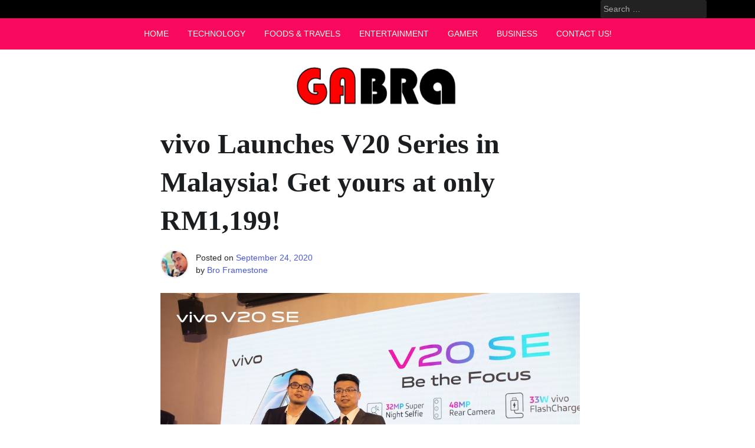

--- FILE ---
content_type: text/html; charset=UTF-8
request_url: https://www.gabra.my/vivo-launches-v20-series-in-malaysia/
body_size: 13802
content:
<!doctype html><html lang="en-US" prefix="og: https://ogp.me/ns#"><head><script data-no-optimize="1">var litespeed_docref=sessionStorage.getItem("litespeed_docref");litespeed_docref&&(Object.defineProperty(document,"referrer",{get:function(){return litespeed_docref}}),sessionStorage.removeItem("litespeed_docref"));</script> <meta charset="UTF-8"><meta name="viewport" content="width=device-width, initial-scale=1"><link rel="profile" href="https://gmpg.org/xfn/11"><style>img:is([sizes="auto" i], [sizes^="auto," i]) { contain-intrinsic-size: 3000px 1500px }</style><title>vivo Launches V20 Series in Malaysia! Get yours at only RM1,199! | Gabra MY</title><meta name="description" content="vivo Launches V20 Series in Malaysia, Feature Advanced Selfie Technology, Ultra Sleek Design, and Smooth Performance"/><meta name="robots" content="follow, index, max-snippet:-1, max-video-preview:-1, max-image-preview:large"/><link rel="canonical" href="https://www.gabra.my/vivo-launches-v20-series-in-malaysia/" /><meta property="og:locale" content="en_US" /><meta property="og:type" content="article" /><meta property="og:title" content="vivo Launches V20 Series in Malaysia! Get yours at only RM1,199! | Gabra MY" /><meta property="og:description" content="vivo Launches V20 Series in Malaysia, Feature Advanced Selfie Technology, Ultra Sleek Design, and Smooth Performance" /><meta property="og:url" content="https://www.gabra.my/vivo-launches-v20-series-in-malaysia/" /><meta property="article:tag" content="V20 Series" /><meta property="article:tag" content="vivo Malaysia" /><meta property="article:tag" content="vivo V20" /><meta property="article:tag" content="vivo V20 SE" /><meta property="article:tag" content="vivo V20 Series" /><meta property="article:section" content="Technology" /><meta property="og:updated_time" content="2020-09-30T20:24:57+08:00" /><meta property="og:image" content="https://www.gabra.my/wp-content/uploads/2020/09/vivo-V20-SE.jpg" /><meta property="og:image:secure_url" content="https://www.gabra.my/wp-content/uploads/2020/09/vivo-V20-SE.jpg" /><meta property="og:image:width" content="1024" /><meta property="og:image:height" content="683" /><meta property="og:image:alt" content="vivo V20 SE" /><meta property="og:image:type" content="image/jpeg" /><meta property="article:published_time" content="2020-09-24T19:42:38+08:00" /><meta property="article:modified_time" content="2020-09-30T20:24:57+08:00" /><meta name="twitter:card" content="summary_large_image" /><meta name="twitter:title" content="vivo Launches V20 Series in Malaysia! Get yours at only RM1,199! | Gabra MY" /><meta name="twitter:description" content="vivo Launches V20 Series in Malaysia, Feature Advanced Selfie Technology, Ultra Sleek Design, and Smooth Performance" /><meta name="twitter:image" content="https://www.gabra.my/wp-content/uploads/2020/09/vivo-V20-SE.jpg" /><meta name="twitter:label1" content="Written by" /><meta name="twitter:data1" content="Bro Framestone" /><meta name="twitter:label2" content="Time to read" /><meta name="twitter:data2" content="2 minutes" /> <script type="application/ld+json" class="rank-math-schema">{"@context":"https://schema.org","@graph":[{"@type":["LocalBusiness","Organization"],"@id":"https://www.gabra.my/#organization","url":"https://www.gabra.my","logo":{"@type":"ImageObject","@id":"https://www.gabra.my/#logo","url":"https://www.gabra.my/wp-content/uploads/2013/09/Logo-Gabra-e1458636914816.png","contentUrl":"https://www.gabra.my/wp-content/uploads/2013/09/Logo-Gabra-e1458636914816.png","inLanguage":"en-US","width":"300","height":"83"},"openingHours":["Monday 09:00-17:00"],"image":{"@id":"https://www.gabra.my/#logo"}},{"@type":"WebSite","@id":"https://www.gabra.my/#website","url":"https://www.gabra.my","publisher":{"@id":"https://www.gabra.my/#organization"},"inLanguage":"en-US"},{"@type":"ImageObject","@id":"https://www.gabra.my/wp-content/uploads/2020/09/vivo-V20-SE.jpg","url":"https://www.gabra.my/wp-content/uploads/2020/09/vivo-V20-SE.jpg","width":"1024","height":"683","caption":"vivo V20 SE","inLanguage":"en-US"},{"@type":"WebPage","@id":"https://www.gabra.my/vivo-launches-v20-series-in-malaysia/#webpage","url":"https://www.gabra.my/vivo-launches-v20-series-in-malaysia/","name":"vivo Launches V20 Series in Malaysia! Get yours at only RM1,199! | Gabra MY","datePublished":"2020-09-24T19:42:38+08:00","dateModified":"2020-09-30T20:24:57+08:00","isPartOf":{"@id":"https://www.gabra.my/#website"},"primaryImageOfPage":{"@id":"https://www.gabra.my/wp-content/uploads/2020/09/vivo-V20-SE.jpg"},"inLanguage":"en-US"},{"@type":"BlogPosting","headline":"vivo Launches V20 Series in Malaysia! Get yours at only RM1,199! | Gabra MY","datePublished":"2020-09-24T19:42:38+08:00","dateModified":"2020-09-30T20:24:57+08:00","author":{"@type":"Person","name":"Bro Framestone"},"description":"vivo Launches V20 Series in Malaysia, Feature Advanced Selfie Technology, Ultra Sleek Design, and Smooth Performance","name":"vivo Launches V20 Series in Malaysia! Get yours at only RM1,199! | Gabra MY","articleSection":"Technology","@id":"https://www.gabra.my/vivo-launches-v20-series-in-malaysia/#schema-59719","isPartOf":{"@id":"https://www.gabra.my/vivo-launches-v20-series-in-malaysia/#webpage"},"publisher":{"@id":"https://www.gabra.my/#organization"},"image":{"@id":"https://www.gabra.my/wp-content/uploads/2020/09/vivo-V20-SE.jpg"},"inLanguage":"en-US","mainEntityOfPage":{"@id":"https://www.gabra.my/vivo-launches-v20-series-in-malaysia/#webpage"}}]}</script> <link rel='dns-prefetch' href='//fonts.googleapis.com' /><link rel="alternate" type="application/rss+xml" title=" &raquo; Feed" href="https://www.gabra.my/feed/" /><link rel="alternate" type="application/rss+xml" title=" &raquo; Comments Feed" href="https://www.gabra.my/comments/feed/" /><link rel="alternate" type="application/rss+xml" title=" &raquo; vivo Launches V20 Series in Malaysia! Get yours at only RM1,199! Comments Feed" href="https://www.gabra.my/vivo-launches-v20-series-in-malaysia/feed/" /><link data-optimized="2" rel="stylesheet" href="https://www.gabra.my/wp-content/litespeed/css/17218981b77e2eb7953eb14b65b56f59.css?ver=03c60" /><style id='classic-theme-styles-inline-css'>/*! This file is auto-generated */
.wp-block-button__link{color:#fff;background-color:#32373c;border-radius:9999px;box-shadow:none;text-decoration:none;padding:calc(.667em + 2px) calc(1.333em + 2px);font-size:1.125em}.wp-block-file__button{background:#32373c;color:#fff;text-decoration:none}</style><style id='global-styles-inline-css'>:root{--wp--preset--aspect-ratio--square: 1;--wp--preset--aspect-ratio--4-3: 4/3;--wp--preset--aspect-ratio--3-4: 3/4;--wp--preset--aspect-ratio--3-2: 3/2;--wp--preset--aspect-ratio--2-3: 2/3;--wp--preset--aspect-ratio--16-9: 16/9;--wp--preset--aspect-ratio--9-16: 9/16;--wp--preset--color--black: #000000;--wp--preset--color--cyan-bluish-gray: #abb8c3;--wp--preset--color--white: #ffffff;--wp--preset--color--pale-pink: #f78da7;--wp--preset--color--vivid-red: #cf2e2e;--wp--preset--color--luminous-vivid-orange: #ff6900;--wp--preset--color--luminous-vivid-amber: #fcb900;--wp--preset--color--light-green-cyan: #7bdcb5;--wp--preset--color--vivid-green-cyan: #00d084;--wp--preset--color--pale-cyan-blue: #8ed1fc;--wp--preset--color--vivid-cyan-blue: #0693e3;--wp--preset--color--vivid-purple: #9b51e0;--wp--preset--gradient--vivid-cyan-blue-to-vivid-purple: linear-gradient(135deg,rgba(6,147,227,1) 0%,rgb(155,81,224) 100%);--wp--preset--gradient--light-green-cyan-to-vivid-green-cyan: linear-gradient(135deg,rgb(122,220,180) 0%,rgb(0,208,130) 100%);--wp--preset--gradient--luminous-vivid-amber-to-luminous-vivid-orange: linear-gradient(135deg,rgba(252,185,0,1) 0%,rgba(255,105,0,1) 100%);--wp--preset--gradient--luminous-vivid-orange-to-vivid-red: linear-gradient(135deg,rgba(255,105,0,1) 0%,rgb(207,46,46) 100%);--wp--preset--gradient--very-light-gray-to-cyan-bluish-gray: linear-gradient(135deg,rgb(238,238,238) 0%,rgb(169,184,195) 100%);--wp--preset--gradient--cool-to-warm-spectrum: linear-gradient(135deg,rgb(74,234,220) 0%,rgb(151,120,209) 20%,rgb(207,42,186) 40%,rgb(238,44,130) 60%,rgb(251,105,98) 80%,rgb(254,248,76) 100%);--wp--preset--gradient--blush-light-purple: linear-gradient(135deg,rgb(255,206,236) 0%,rgb(152,150,240) 100%);--wp--preset--gradient--blush-bordeaux: linear-gradient(135deg,rgb(254,205,165) 0%,rgb(254,45,45) 50%,rgb(107,0,62) 100%);--wp--preset--gradient--luminous-dusk: linear-gradient(135deg,rgb(255,203,112) 0%,rgb(199,81,192) 50%,rgb(65,88,208) 100%);--wp--preset--gradient--pale-ocean: linear-gradient(135deg,rgb(255,245,203) 0%,rgb(182,227,212) 50%,rgb(51,167,181) 100%);--wp--preset--gradient--electric-grass: linear-gradient(135deg,rgb(202,248,128) 0%,rgb(113,206,126) 100%);--wp--preset--gradient--midnight: linear-gradient(135deg,rgb(2,3,129) 0%,rgb(40,116,252) 100%);--wp--preset--font-size--small: 13px;--wp--preset--font-size--medium: 20px;--wp--preset--font-size--large: 36px;--wp--preset--font-size--x-large: 42px;--wp--preset--spacing--20: 0.44rem;--wp--preset--spacing--30: 0.67rem;--wp--preset--spacing--40: 1rem;--wp--preset--spacing--50: 1.5rem;--wp--preset--spacing--60: 2.25rem;--wp--preset--spacing--70: 3.38rem;--wp--preset--spacing--80: 5.06rem;--wp--preset--shadow--natural: 6px 6px 9px rgba(0, 0, 0, 0.2);--wp--preset--shadow--deep: 12px 12px 50px rgba(0, 0, 0, 0.4);--wp--preset--shadow--sharp: 6px 6px 0px rgba(0, 0, 0, 0.2);--wp--preset--shadow--outlined: 6px 6px 0px -3px rgba(255, 255, 255, 1), 6px 6px rgba(0, 0, 0, 1);--wp--preset--shadow--crisp: 6px 6px 0px rgba(0, 0, 0, 1);}:where(.is-layout-flex){gap: 0.5em;}:where(.is-layout-grid){gap: 0.5em;}body .is-layout-flex{display: flex;}.is-layout-flex{flex-wrap: wrap;align-items: center;}.is-layout-flex > :is(*, div){margin: 0;}body .is-layout-grid{display: grid;}.is-layout-grid > :is(*, div){margin: 0;}:where(.wp-block-columns.is-layout-flex){gap: 2em;}:where(.wp-block-columns.is-layout-grid){gap: 2em;}:where(.wp-block-post-template.is-layout-flex){gap: 1.25em;}:where(.wp-block-post-template.is-layout-grid){gap: 1.25em;}.has-black-color{color: var(--wp--preset--color--black) !important;}.has-cyan-bluish-gray-color{color: var(--wp--preset--color--cyan-bluish-gray) !important;}.has-white-color{color: var(--wp--preset--color--white) !important;}.has-pale-pink-color{color: var(--wp--preset--color--pale-pink) !important;}.has-vivid-red-color{color: var(--wp--preset--color--vivid-red) !important;}.has-luminous-vivid-orange-color{color: var(--wp--preset--color--luminous-vivid-orange) !important;}.has-luminous-vivid-amber-color{color: var(--wp--preset--color--luminous-vivid-amber) !important;}.has-light-green-cyan-color{color: var(--wp--preset--color--light-green-cyan) !important;}.has-vivid-green-cyan-color{color: var(--wp--preset--color--vivid-green-cyan) !important;}.has-pale-cyan-blue-color{color: var(--wp--preset--color--pale-cyan-blue) !important;}.has-vivid-cyan-blue-color{color: var(--wp--preset--color--vivid-cyan-blue) !important;}.has-vivid-purple-color{color: var(--wp--preset--color--vivid-purple) !important;}.has-black-background-color{background-color: var(--wp--preset--color--black) !important;}.has-cyan-bluish-gray-background-color{background-color: var(--wp--preset--color--cyan-bluish-gray) !important;}.has-white-background-color{background-color: var(--wp--preset--color--white) !important;}.has-pale-pink-background-color{background-color: var(--wp--preset--color--pale-pink) !important;}.has-vivid-red-background-color{background-color: var(--wp--preset--color--vivid-red) !important;}.has-luminous-vivid-orange-background-color{background-color: var(--wp--preset--color--luminous-vivid-orange) !important;}.has-luminous-vivid-amber-background-color{background-color: var(--wp--preset--color--luminous-vivid-amber) !important;}.has-light-green-cyan-background-color{background-color: var(--wp--preset--color--light-green-cyan) !important;}.has-vivid-green-cyan-background-color{background-color: var(--wp--preset--color--vivid-green-cyan) !important;}.has-pale-cyan-blue-background-color{background-color: var(--wp--preset--color--pale-cyan-blue) !important;}.has-vivid-cyan-blue-background-color{background-color: var(--wp--preset--color--vivid-cyan-blue) !important;}.has-vivid-purple-background-color{background-color: var(--wp--preset--color--vivid-purple) !important;}.has-black-border-color{border-color: var(--wp--preset--color--black) !important;}.has-cyan-bluish-gray-border-color{border-color: var(--wp--preset--color--cyan-bluish-gray) !important;}.has-white-border-color{border-color: var(--wp--preset--color--white) !important;}.has-pale-pink-border-color{border-color: var(--wp--preset--color--pale-pink) !important;}.has-vivid-red-border-color{border-color: var(--wp--preset--color--vivid-red) !important;}.has-luminous-vivid-orange-border-color{border-color: var(--wp--preset--color--luminous-vivid-orange) !important;}.has-luminous-vivid-amber-border-color{border-color: var(--wp--preset--color--luminous-vivid-amber) !important;}.has-light-green-cyan-border-color{border-color: var(--wp--preset--color--light-green-cyan) !important;}.has-vivid-green-cyan-border-color{border-color: var(--wp--preset--color--vivid-green-cyan) !important;}.has-pale-cyan-blue-border-color{border-color: var(--wp--preset--color--pale-cyan-blue) !important;}.has-vivid-cyan-blue-border-color{border-color: var(--wp--preset--color--vivid-cyan-blue) !important;}.has-vivid-purple-border-color{border-color: var(--wp--preset--color--vivid-purple) !important;}.has-vivid-cyan-blue-to-vivid-purple-gradient-background{background: var(--wp--preset--gradient--vivid-cyan-blue-to-vivid-purple) !important;}.has-light-green-cyan-to-vivid-green-cyan-gradient-background{background: var(--wp--preset--gradient--light-green-cyan-to-vivid-green-cyan) !important;}.has-luminous-vivid-amber-to-luminous-vivid-orange-gradient-background{background: var(--wp--preset--gradient--luminous-vivid-amber-to-luminous-vivid-orange) !important;}.has-luminous-vivid-orange-to-vivid-red-gradient-background{background: var(--wp--preset--gradient--luminous-vivid-orange-to-vivid-red) !important;}.has-very-light-gray-to-cyan-bluish-gray-gradient-background{background: var(--wp--preset--gradient--very-light-gray-to-cyan-bluish-gray) !important;}.has-cool-to-warm-spectrum-gradient-background{background: var(--wp--preset--gradient--cool-to-warm-spectrum) !important;}.has-blush-light-purple-gradient-background{background: var(--wp--preset--gradient--blush-light-purple) !important;}.has-blush-bordeaux-gradient-background{background: var(--wp--preset--gradient--blush-bordeaux) !important;}.has-luminous-dusk-gradient-background{background: var(--wp--preset--gradient--luminous-dusk) !important;}.has-pale-ocean-gradient-background{background: var(--wp--preset--gradient--pale-ocean) !important;}.has-electric-grass-gradient-background{background: var(--wp--preset--gradient--electric-grass) !important;}.has-midnight-gradient-background{background: var(--wp--preset--gradient--midnight) !important;}.has-small-font-size{font-size: var(--wp--preset--font-size--small) !important;}.has-medium-font-size{font-size: var(--wp--preset--font-size--medium) !important;}.has-large-font-size{font-size: var(--wp--preset--font-size--large) !important;}.has-x-large-font-size{font-size: var(--wp--preset--font-size--x-large) !important;}
:where(.wp-block-post-template.is-layout-flex){gap: 1.25em;}:where(.wp-block-post-template.is-layout-grid){gap: 1.25em;}
:where(.wp-block-columns.is-layout-flex){gap: 2em;}:where(.wp-block-columns.is-layout-grid){gap: 2em;}
:root :where(.wp-block-pullquote){font-size: 1.5em;line-height: 1.6;}</style> <script type="litespeed/javascript" data-src="https://www.gabra.my/wp-includes/js/jquery/jquery.min.js" id="jquery-core-js"></script> <link rel="https://api.w.org/" href="https://www.gabra.my/wp-json/" /><link rel="alternate" title="JSON" type="application/json" href="https://www.gabra.my/wp-json/wp/v2/posts/6787" /><link rel="EditURI" type="application/rsd+xml" title="RSD" href="https://www.gabra.my/xmlrpc.php?rsd" /><meta name="generator" content="WordPress 6.8.3" /><link rel='shortlink' href='https://www.gabra.my/?p=6787' /><link rel="alternate" title="oEmbed (JSON)" type="application/json+oembed" href="https://www.gabra.my/wp-json/oembed/1.0/embed?url=https%3A%2F%2Fwww.gabra.my%2Fvivo-launches-v20-series-in-malaysia%2F" /><link rel="alternate" title="oEmbed (XML)" type="text/xml+oembed" href="https://www.gabra.my/wp-json/oembed/1.0/embed?url=https%3A%2F%2Fwww.gabra.my%2Fvivo-launches-v20-series-in-malaysia%2F&#038;format=xml" /><style>form .message-textarea {display: none !important; }</style><style>:root {
		 --pixanews-primary: #f9095d;
		 --pixanews-primary-text: #f9ffe7;
		 --pixanews-background-main: #ffffff;
		 --pixanews-background-darker: #eeeeee;
		 
		 --pixanews-secondary: #4a58d9;
		 --pixanews-secondary-text: #FFFFFF;
		 --pixanews-secondary-dark: #5241c1;
		 
		 --pixanews-text-dark: #111;
		 --pixanews-text: #555;
		 --pixanews-text-light: #777;
		 
		 --pixanews-header-background: #000000;
		 --pixanews-header-text: #FFFFFF;
		 --pixanews-header-lighter: #222222;
		 --pixanews-top-bar-text: #777777;
		 
		 --pixanews-mobile-header-background: #000000;
		 --pixanews-mobile-header-text: #222222;
	 }</style><style>#masthead #site-branding .custom-logo {
		 max-height: 100px !important;
	 }</style><link rel="pingback" href="https://www.gabra.my/xmlrpc.php"><style type="text/css">.site-title,
		.site-description {
			position: absolute;
			clip: rect(1px, 1px, 1px, 1px);
			}</style><link rel="icon" href="https://www.gabra.my/wp-content/uploads/2021/03/cropped-Tun-Dr.-Mahathir-Comments-on-Malaysian-Education-32x32.jpg" sizes="32x32" /><link rel="icon" href="https://www.gabra.my/wp-content/uploads/2021/03/cropped-Tun-Dr.-Mahathir-Comments-on-Malaysian-Education-192x192.jpg" sizes="192x192" /><link rel="apple-touch-icon" href="https://www.gabra.my/wp-content/uploads/2021/03/cropped-Tun-Dr.-Mahathir-Comments-on-Malaysian-Education-180x180.jpg" /><meta name="msapplication-TileImage" content="https://www.gabra.my/wp-content/uploads/2021/03/cropped-Tun-Dr.-Mahathir-Comments-on-Malaysian-Education-270x270.jpg" /> <script data-ad-client="ca-pub-7278713618244230" type="litespeed/javascript" data-src="https://pagead2.googlesyndication.com/pagead/js/adsbygoogle.js"></script> <script type="litespeed/javascript" data-src="https://xhr.invl.co/magic/11702/auto.js"></script> </head><body data-rsssl=1 class="wp-singular post-template-default single single-post postid-6787 single-format-standard wp-theme-pixanews"><div id="page" class="site"><a class="skip-link screen-reader-text" href="#primary">Skip to content</a><header id="masthead" class="site-header style2 d-none d-sm-none d-md-block"><div><div id="middle-bar"><div class="container"><div class="row"><div class="social-menu-wrapper col"></div><div id="site-branding" class="col"><div class="site-title h1"><a href="https://www.gabra.my/" rel="home"></a></div></div><div id="top-search" class="col"><form role="search" method="get" class="search-form" action="https://www.gabra.my/">
<label>
<span class="screen-reader-text">Search for:</span>
<input type="search" class="search-field" placeholder="Search &hellip;" value="" name="s" />
</label>
<input type="submit" class="search-submit" value="Search" /></form></div></div></div></div><div id="bottom-bar"><nav id="site-navigation" class="main-navigation"><div class="container"><div class="menu-main-menu-container"><ul id="primary-menu" class="menu"><li id="menu-item-36" class="menu-item menu-item-type-custom menu-item-object-custom menu-item-home menu-item-36"><a href="https://www.gabra.my">Home</a></li><li id="menu-item-34" class="menu-item menu-item-type-taxonomy menu-item-object-category current-post-ancestor current-menu-parent current-post-parent menu-item-34"><a href="https://www.gabra.my/category/technology/">Technology</a></li><li id="menu-item-35" class="menu-item menu-item-type-taxonomy menu-item-object-category menu-item-35"><a href="https://www.gabra.my/category/travel/">Foods &amp; Travels</a></li><li id="menu-item-2048" class="menu-item menu-item-type-taxonomy menu-item-object-category menu-item-2048"><a href="https://www.gabra.my/category/entertainment/">Entertainment</a></li><li id="menu-item-12875" class="menu-item menu-item-type-taxonomy menu-item-object-category menu-item-12875"><a href="https://www.gabra.my/category/information/gamer/">Gamer</a></li><li id="menu-item-12876" class="menu-item menu-item-type-taxonomy menu-item-object-category menu-item-12876"><a href="https://www.gabra.my/category/information/business/">Business</a></li><li id="menu-item-14821" class="menu-item menu-item-type-post_type menu-item-object-page menu-item-14821"><a href="https://www.gabra.my/contact-gabra-media/">Contact Us!</a></li></ul></div></div></nav></div></div></header>
<a href="https://www.gabra.my/"><img data-lazyloaded="1" src="[data-uri]" width="300" height="83" data-src="https://www.gabra.my/wp-content/uploads/2013/09/Logo-Gabra-e1458636914816.png" title="Gabra Malaysia" alt="Gabra Malaysia" class="aligncenter size-full wp-image-7783"/></a><header id="masthead-mobile" class="d-flex d-sm-flex d-md-none">
<a href="#sidr" id="sidr-toggle" class="toggle-menu-hamburger"><i class="fa fa-bars"></i></a><div id="site-branding-mobile"><div class="site-title h1"><a href="https://www.gabra.my/" rel="home"></a></div></div>		<a href="#search-drop" class="search-toggle"><i class="fa fa-search"></i></a></header><div class="container"><div class="row"><main id="primary" class="site-main col-md-8 offset-md-2 offset-sm-0 offset-lg-2"><article id="post-6787" class="single-style2 post-6787 post type-post status-publish format-standard has-post-thumbnail hentry category-technology tag-v20-series tag-vivo-malaysia tag-vivo-v20 tag-vivo-v20-se tag-vivo-v20-series"><header class="entry-header"><h1 class="entry-title">vivo Launches V20 Series in Malaysia! Get yours at only RM1,199!</h1><div class="entry-meta"><div class="entry-meta-style2 row"><div class="col author-avatar">
<img data-lazyloaded="1" src="[data-uri]" alt='' data-src='https://www.gabra.my/wp-content/litespeed/avatar/baf337a2ac824245c443f303f67edacc.jpg?ver=1768052175' data-srcset='https://www.gabra.my/wp-content/litespeed/avatar/92115262623a84e27198db472bab54c0.jpg?ver=1768052305 2x' class='avatar avatar-96 photo' height='96' width='96' decoding='async'/></div><div class="col">
<span class="posted-on">Posted on <a href="https://www.gabra.my/vivo-launches-v20-series-in-malaysia/" rel="bookmark"><time class="entry-date published" datetime="2020-09-24T19:42:38+08:00">September 24, 2020</time><time class="updated" datetime="2020-09-30T20:24:57+08:00">September 30, 2020</time></a></span><span class="byline"> by <span class="author vcard"><a class="url fn n" href="https://www.gabra.my/author/framestone/">Bro Framestone</a></span></span></div></div></div></header><div class="post-thumbnail">
<img data-lazyloaded="1" src="[data-uri]" width="1024" height="683" data-src="https://www.gabra.my/wp-content/uploads/2020/09/vivo-V20-SE.jpg" class="attachment-post-thumbnail size-post-thumbnail wp-post-image" alt="vivo V20 SE" decoding="async" fetchpriority="high" data-srcset="https://www.gabra.my/wp-content/uploads/2020/09/vivo-V20-SE.jpg 1024w, https://www.gabra.my/wp-content/uploads/2020/09/vivo-V20-SE-300x200.jpg 300w, https://www.gabra.my/wp-content/uploads/2020/09/vivo-V20-SE-768x512.jpg 768w, https://www.gabra.my/wp-content/uploads/2020/09/vivo-V20-SE-195x130.jpg 195w" data-sizes="(max-width: 1024px) 100vw, 1024px" /></div><div class="entry-content clearfix"><p>vivo today released the V20 SE smartphone—part of the all-new V20 series—in Malaysia. A realisation of vivo’s commitment to user-centric design, V20 SE offers innovative selfie capabilities that allow users to record and capture the perfect moments in their lives.</p><p>With cutting-edge camera technology, trendy design, and strong all-around performance, V20 series devices perfectly complement the lifestyles of young, fast-moving, and fashion-savvy consumers.</p><blockquote><p>“V20 series is ideal for young consumers who like to take regular photos and record life’s shiny moments, while the trendy design makes it a perfect accessory for their lifestyles.” &#8211; <strong>Mr. Mike Xu</strong>, CEO of vivo Malaysia.</p></blockquote><p><strong>V20 SE’s 32MP front camera</strong> gives users a fun and accessible means to elevate their selfie experience. The device offers a range of interesting stickers and special effects, as well as convenient photo and short video production and sharing, satisfying the consumer need of connecting socially through fun selfie photos and videos.</p><p><a href="https://www.gabra.my/wp-content/uploads/2020/09/vivo-V20-Series.jpg"><img data-lazyloaded="1" src="[data-uri]" decoding="async" data-src="https://www.gabra.my/wp-content/uploads/2020/09/vivo-V20-Series.jpg" title="vivo V20 Series" alt="vivo V20 Series" width="1024" height="651" class="aligncenter size-full wp-image-6792" data-srcset="https://www.gabra.my/wp-content/uploads/2020/09/vivo-V20-Series.jpg 1024w, https://www.gabra.my/wp-content/uploads/2020/09/vivo-V20-Series-300x191.jpg 300w, https://www.gabra.my/wp-content/uploads/2020/09/vivo-V20-Series-768x488.jpg 768w, https://www.gabra.my/wp-content/uploads/2020/09/vivo-V20-Series-705x448.jpg 705w" data-sizes="(max-width: 1024px) 100vw, 1024px" /></a></p><p>Super Night Mode—supported on both the front camera and the main lens of the 48MP-8MP-2MP rear camera setup—enables users to capture high quality shots at low-light scenarios.</p><p>V20 SE sports an ultra-sleek and light design, with a 3D glass body measuring 7.83mm thin, to complement the expressive and trendy style of young consumers. The 6.44-inch FHD+ AMOLED screen also delivers remarkably crisp images, making images and videos come to life.</p><p>In Malaysia, the V20 SE comes in two stunning colours inspired by the depths of the universe and nature’s grace, combining with elements of high fashion to create a stylish and trendy look: Gravity Black and Oxygen Blue.</p><p><a href="https://www.gabra.my/wp-content/uploads/2020/09/vivo-V20-Colors.jpg"><img data-lazyloaded="1" src="[data-uri]" loading="lazy" decoding="async" data-src="https://www.gabra.my/wp-content/uploads/2020/09/vivo-V20-Colors.jpg" title="vivo V20 Colors" alt="vivo V20 Colors" width="1024" height="683" class="aligncenter size-full wp-image-6794" data-srcset="https://www.gabra.my/wp-content/uploads/2020/09/vivo-V20-Colors.jpg 1024w, https://www.gabra.my/wp-content/uploads/2020/09/vivo-V20-Colors-300x200.jpg 300w, https://www.gabra.my/wp-content/uploads/2020/09/vivo-V20-Colors-768x512.jpg 768w, https://www.gabra.my/wp-content/uploads/2020/09/vivo-V20-Colors-195x130.jpg 195w" data-sizes="auto, (max-width: 1024px) 100vw, 1024px" /></a></p><p>V20 SE is built to be a constant companion for the stylish and fast-moving users to complete their everyday tasks with their mobile, acting as both a design accessory and a powerful computing tool. V20 SE is powered by the Qualcomm® Snapdragon™ 665 processor, delivering smooth performance for applications, with Multi-Turbo and Ultra Game Mode making V20 SE a strong device for gaming.</p><p>A 4,100mAh (TYP) battery with vivo’s 33W FlashCharge technology brings solid durability and fast charging time, providing for a more convenient mobile experience and allowing users to record themselves and lighten their lives in more scenarios.</p><p>The device is also built with the Jovi AI assistant who can continuously meet users’ needs for an efficient lifestyle.</p><h4>vivo V20 Series at RM1,199</h4><p><a href="https://www.gabra.my/wp-content/uploads/2020/09/vivo-V20-SE.jpg"><img data-lazyloaded="1" src="[data-uri]" loading="lazy" decoding="async" data-src="https://www.gabra.my/wp-content/uploads/2020/09/vivo-V20-SE.jpg" title="vivo V20 SE" alt="vivo V20 SE" width="1024" height="683" class="aligncenter size-full wp-image-6790" data-srcset="https://www.gabra.my/wp-content/uploads/2020/09/vivo-V20-SE.jpg 1024w, https://www.gabra.my/wp-content/uploads/2020/09/vivo-V20-SE-300x200.jpg 300w, https://www.gabra.my/wp-content/uploads/2020/09/vivo-V20-SE-768x512.jpg 768w, https://www.gabra.my/wp-content/uploads/2020/09/vivo-V20-SE-195x130.jpg 195w" data-sizes="auto, (max-width: 1024px) 100vw, 1024px" /></a></p><p>The V20 SE will be available in Malaysia on 24 September 2020, starting at RM 1,199. Customers can enjoy an exclusive gift worth up to RM 199 upon purchasing V20 SE from 24 September 2020 until 2 October 2020.</p><p>For more information, please visit <a href="https://www.facebook.com/vivoMalaysia" target="_blank" rel="noopener noreferrer">vivo’s Official Facebook page</a>.</p></div><footer class="entry-footer clearfix">
<span class="cat-links">Posted Under <a href="https://www.gabra.my/category/technology/" rel="category tag">Technology</a></span><span class="tags-links"><a href="https://www.gabra.my/tag/v20-series/" rel="tag">V20 Series</a> <a href="https://www.gabra.my/tag/vivo-malaysia/" rel="tag">vivo Malaysia</a> <a href="https://www.gabra.my/tag/vivo-v20/" rel="tag">vivo V20</a> <a href="https://www.gabra.my/tag/vivo-v20-se/" rel="tag">vivo V20 SE</a> <a href="https://www.gabra.my/tag/vivo-v20-series/" rel="tag">vivo V20 Series</a></span></footer><nav class="navigation post-navigation" aria-label="Posts"><h2 class="screen-reader-text">Post navigation</h2><div class="nav-links"><div class="nav-previous"><a href="https://www.gabra.my/wonda-coffees-mobile-speakeasy-cafe/" rel="prev"><i class="fa fa-arrow-alt-circle-left"></i><span class="nav-title">WONDA Coffee’s Mobile Speakeasy Café Will Be Available Around Klang Valley</span></a></div><div class="nav-next"><a href="https://www.gabra.my/samsung-wins-48-awards-at-idea-2020/" rel="next"><span class="nav-title">Samsung Wins 48 Awards at IDEA 2020 (International Design Excellence Awards 2020)</span><i class="fa fa-arrow-alt-circle-right"></i></a></div></div></nav><div id="comments" class="comments-area"><div id="respond" class="comment-respond"><h3 id="reply-title" class="comment-reply-title">Leave a Reply <small><a rel="nofollow" id="cancel-comment-reply-link" href="/vivo-launches-v20-series-in-malaysia/#respond" style="display:none;">Cancel reply</a></small></h3><form action="https://www.gabra.my/wp-comments-post.php" method="post" id="commentform" class="comment-form"><p class="comment-notes"><span id="email-notes">Your email address will not be published.</span> <span class="-field-message">Required fields are marked <span class="">*</span></span></p><p class="comment-form-comment"><label for="comment">Comment <span class="">*</span></label><textarea id="comment" class="message-textarea" name="comment" cols="45" rows="8" maxlength="65525" required></textarea><textarea id="a982deea4" name="a982deea4" cols="45" rows="8" maxlength="65525" required></textarea></p><p class="comment-form-author"><label for="author">Name <span class="required">*</span></label> <input id="author" name="author" type="text" value="" size="30" maxlength="245" autocomplete="name" required /></p><p class="comment-form-email"><label for="email">Email <span class="required">*</span></label> <input id="email" name="email" type="email" value="" size="30" maxlength="100" aria-describedby="email-notes" autocomplete="email" required /></p><p class="comment-form-url"><label for="url">Website</label> <input id="url" name="url" type="url" value="" size="30" maxlength="200" autocomplete="url" /></p><p class="comment-form-cookies-consent"><input id="wp-comment-cookies-consent" name="wp-comment-cookies-consent" type="checkbox" value="yes" /> <label for="wp-comment-cookies-consent">Save my name, email, and website in this browser for the next time I comment.</label></p><p class="form-submit"><input name="submit" type="submit" id="submit" class="submit" value="Post Comment" /> <input type='hidden' name='comment_post_ID' value='6787' id='comment_post_ID' />
<input type='hidden' name='comment_parent' id='comment_parent' value='0' /></p><p style="display: none !important;" class="akismet-fields-container" data-prefix="ak_"><label>&#916;<textarea name="ak_hp_textarea" cols="45" rows="8" maxlength="100"></textarea></label><input type="hidden" id="ak_js_1" name="ak_js" value="187"/><script type="litespeed/javascript">document.getElementById("ak_js_1").setAttribute("value",(new Date()).getTime())</script></p></form></div></div></article><center><a rel="nofollow" href="https://invl.io/clm3ka6"><img data-lazyloaded="1" src="[data-uri]" width="1200" height="628" data-src="https://img.involve.asia/rpss/campaigns_banners/1733907258-tUAqMU9WM0JWkrnQpRPaI3epQdJsB1Kn.jpg"></a><br><br><a rel="nofollow" href="https://invol.co/clm3kap"><img data-lazyloaded="1" src="[data-uri]" width="970" height="250" data-src="https://img.involve.asia/rpss/campaigns_banners/77912-OAOFLIxGA5t6VxCbhucZ7AWCnnNEyerj.gif"></a><br><br><a rel="nofollow" href="https://invl.io/clm3kbc"><img data-lazyloaded="1" src="[data-uri]" width="1200" height="628" data-src="https://img.involve.asia/rpss/campaigns_banners/1733907374-PcItDNT7lWnwTEdCSIWWCDJ5Sdoex0tQ.jpg"></a></a></center></main><aside id="secondary" class="widget-area d-none"><section id="text-3" class="widget widget_text"><div class="textwidget"><center><script type="litespeed/javascript" data-src="//pagead2.googlesyndication.com/pagead/js/adsbygoogle.js"></script> 
<ins class="adsbygoogle"
style="display:block"
data-ad-client="ca-pub-7278713618244230"
data-ad-slot="3118011382"
data-ad-format="auto"></ins> <script type="litespeed/javascript">(adsbygoogle=window.adsbygoogle||[]).push({})</script></center></div></section><section id="search-2" class="widget widget_search"><form role="search" method="get" class="search-form" action="https://www.gabra.my/">
<label>
<span class="screen-reader-text">Search for:</span>
<input type="search" class="search-field" placeholder="Search &hellip;" value="" name="s" />
</label>
<input type="submit" class="search-submit" value="Search" /></form></section></aside></div></div><footer id="footer-widgets"><div class="container"><div class="row"></div></div></footer><footer id="colophon" class="site-footer"><div class="site-info">
Gabra © 2011 ~ 2025 | Owned by GABRA Media Empire (003752670-X)		<span class="sep"> | </span>
Designed by <a href="https://pixahive.com/themes/pixanews/">PixaHive</a>.</div></footer></div><div id="sidr">
<button class="go-to-bottom"><i class="fa fa-down"></i></button>
<button id="close-menu" class="toggle-menu-link"><i class="fa fa-times"></i></button><form role="search" method="get" class="search-form" action="https://www.gabra.my/">
<label>
<span class="screen-reader-text">Search for:</span>
<input type="search" class="search-field" placeholder="Search &hellip;" value="" name="s" />
</label>
<input type="submit" class="search-submit" value="Search" /></form><div class="sidr-menu-wrapper"><div id="mobile-menu-sidr" class="menu"><ul><li class="page_item page-item-14816"><a href="https://www.gabra.my/contact-gabra-media/">Contact GABRA Media &#8211; Let’s Collaborate!</a></li><li class="page_item page-item-1983"><a href="https://www.gabra.my/main-page/">Information Site In Malaysia</a></li><li class="page_item page-item-6398"><a href="https://www.gabra.my/sample-page-2-2/">Sample Page</a></li><li class="page_item page-item-6403"><a href="https://www.gabra.my/sample-page-2/">Sample Page</a></li><li class="page_item page-item-2"><a href="https://www.gabra.my/sample-page/">Sample Page</a></li></ul></div></div>
<button class="go-to-top"><i class="fa fa-up"></i></button></div><script type="speculationrules">{"prefetch":[{"source":"document","where":{"and":[{"href_matches":"\/*"},{"not":{"href_matches":["\/wp-*.php","\/wp-admin\/*","\/wp-content\/uploads\/*","\/wp-content\/*","\/wp-content\/plugins\/*","\/wp-content\/themes\/pixanews\/*","\/*\\?(.+)"]}},{"not":{"selector_matches":"a[rel~=\"nofollow\"]"}},{"not":{"selector_matches":".no-prefetch, .no-prefetch a"}}]},"eagerness":"conservative"}]}</script> <script type="litespeed/javascript">jQuery(document).ready(function($){var postIDs=new Array();var i=0;$('.ajax-the-views').each(function(){postIDs[i]=$(this).attr('id').replace('ajax-the-views-','');i++});if(postIDs.length>0){var sjcJSON='{';for(i=0;i<=postIDs.length-1;i++){sjcJSON+='"'+i+'":"'+postIDs[i]+'"';if(i<postIDs.length-1){sjcJSON+=','}}
sjcJSON+='}';var thisURL='https://www.gabra.my/wp-content/plugins/ajax-the-views/ajax-the-views-server.php?_wpnonce=d88ce758ea&ajax_the_views='+sjcJSON;$.getJSON(thisURL,function(data){for(i=0;i<=postIDs.length-1;i++){$('#ajax-the-views-'+postIDs[i]).text(data[i])}})}})</script> <script id="q2w3_fixed_widget-js-extra" type="litespeed/javascript">var q2w3_sidebar_options=[{"sidebar":"sidebar-1","use_sticky_position":!1,"margin_top":10,"margin_bottom":170,"stop_elements_selectors":"","screen_max_width":0,"screen_max_height":0,"widgets":["#text-3","#search-2"]}]</script> <script data-no-optimize="1">window.lazyLoadOptions=Object.assign({},{threshold:300},window.lazyLoadOptions||{});!function(t,e){"object"==typeof exports&&"undefined"!=typeof module?module.exports=e():"function"==typeof define&&define.amd?define(e):(t="undefined"!=typeof globalThis?globalThis:t||self).LazyLoad=e()}(this,function(){"use strict";function e(){return(e=Object.assign||function(t){for(var e=1;e<arguments.length;e++){var n,a=arguments[e];for(n in a)Object.prototype.hasOwnProperty.call(a,n)&&(t[n]=a[n])}return t}).apply(this,arguments)}function o(t){return e({},at,t)}function l(t,e){return t.getAttribute(gt+e)}function c(t){return l(t,vt)}function s(t,e){return function(t,e,n){e=gt+e;null!==n?t.setAttribute(e,n):t.removeAttribute(e)}(t,vt,e)}function i(t){return s(t,null),0}function r(t){return null===c(t)}function u(t){return c(t)===_t}function d(t,e,n,a){t&&(void 0===a?void 0===n?t(e):t(e,n):t(e,n,a))}function f(t,e){et?t.classList.add(e):t.className+=(t.className?" ":"")+e}function _(t,e){et?t.classList.remove(e):t.className=t.className.replace(new RegExp("(^|\\s+)"+e+"(\\s+|$)")," ").replace(/^\s+/,"").replace(/\s+$/,"")}function g(t){return t.llTempImage}function v(t,e){!e||(e=e._observer)&&e.unobserve(t)}function b(t,e){t&&(t.loadingCount+=e)}function p(t,e){t&&(t.toLoadCount=e)}function n(t){for(var e,n=[],a=0;e=t.children[a];a+=1)"SOURCE"===e.tagName&&n.push(e);return n}function h(t,e){(t=t.parentNode)&&"PICTURE"===t.tagName&&n(t).forEach(e)}function a(t,e){n(t).forEach(e)}function m(t){return!!t[lt]}function E(t){return t[lt]}function I(t){return delete t[lt]}function y(e,t){var n;m(e)||(n={},t.forEach(function(t){n[t]=e.getAttribute(t)}),e[lt]=n)}function L(a,t){var o;m(a)&&(o=E(a),t.forEach(function(t){var e,n;e=a,(t=o[n=t])?e.setAttribute(n,t):e.removeAttribute(n)}))}function k(t,e,n){f(t,e.class_loading),s(t,st),n&&(b(n,1),d(e.callback_loading,t,n))}function A(t,e,n){n&&t.setAttribute(e,n)}function O(t,e){A(t,rt,l(t,e.data_sizes)),A(t,it,l(t,e.data_srcset)),A(t,ot,l(t,e.data_src))}function w(t,e,n){var a=l(t,e.data_bg_multi),o=l(t,e.data_bg_multi_hidpi);(a=nt&&o?o:a)&&(t.style.backgroundImage=a,n=n,f(t=t,(e=e).class_applied),s(t,dt),n&&(e.unobserve_completed&&v(t,e),d(e.callback_applied,t,n)))}function x(t,e){!e||0<e.loadingCount||0<e.toLoadCount||d(t.callback_finish,e)}function M(t,e,n){t.addEventListener(e,n),t.llEvLisnrs[e]=n}function N(t){return!!t.llEvLisnrs}function z(t){if(N(t)){var e,n,a=t.llEvLisnrs;for(e in a){var o=a[e];n=e,o=o,t.removeEventListener(n,o)}delete t.llEvLisnrs}}function C(t,e,n){var a;delete t.llTempImage,b(n,-1),(a=n)&&--a.toLoadCount,_(t,e.class_loading),e.unobserve_completed&&v(t,n)}function R(i,r,c){var l=g(i)||i;N(l)||function(t,e,n){N(t)||(t.llEvLisnrs={});var a="VIDEO"===t.tagName?"loadeddata":"load";M(t,a,e),M(t,"error",n)}(l,function(t){var e,n,a,o;n=r,a=c,o=u(e=i),C(e,n,a),f(e,n.class_loaded),s(e,ut),d(n.callback_loaded,e,a),o||x(n,a),z(l)},function(t){var e,n,a,o;n=r,a=c,o=u(e=i),C(e,n,a),f(e,n.class_error),s(e,ft),d(n.callback_error,e,a),o||x(n,a),z(l)})}function T(t,e,n){var a,o,i,r,c;t.llTempImage=document.createElement("IMG"),R(t,e,n),m(c=t)||(c[lt]={backgroundImage:c.style.backgroundImage}),i=n,r=l(a=t,(o=e).data_bg),c=l(a,o.data_bg_hidpi),(r=nt&&c?c:r)&&(a.style.backgroundImage='url("'.concat(r,'")'),g(a).setAttribute(ot,r),k(a,o,i)),w(t,e,n)}function G(t,e,n){var a;R(t,e,n),a=e,e=n,(t=Et[(n=t).tagName])&&(t(n,a),k(n,a,e))}function D(t,e,n){var a;a=t,(-1<It.indexOf(a.tagName)?G:T)(t,e,n)}function S(t,e,n){var a;t.setAttribute("loading","lazy"),R(t,e,n),a=e,(e=Et[(n=t).tagName])&&e(n,a),s(t,_t)}function V(t){t.removeAttribute(ot),t.removeAttribute(it),t.removeAttribute(rt)}function j(t){h(t,function(t){L(t,mt)}),L(t,mt)}function F(t){var e;(e=yt[t.tagName])?e(t):m(e=t)&&(t=E(e),e.style.backgroundImage=t.backgroundImage)}function P(t,e){var n;F(t),n=e,r(e=t)||u(e)||(_(e,n.class_entered),_(e,n.class_exited),_(e,n.class_applied),_(e,n.class_loading),_(e,n.class_loaded),_(e,n.class_error)),i(t),I(t)}function U(t,e,n,a){var o;n.cancel_on_exit&&(c(t)!==st||"IMG"===t.tagName&&(z(t),h(o=t,function(t){V(t)}),V(o),j(t),_(t,n.class_loading),b(a,-1),i(t),d(n.callback_cancel,t,e,a)))}function $(t,e,n,a){var o,i,r=(i=t,0<=bt.indexOf(c(i)));s(t,"entered"),f(t,n.class_entered),_(t,n.class_exited),o=t,i=a,n.unobserve_entered&&v(o,i),d(n.callback_enter,t,e,a),r||D(t,n,a)}function q(t){return t.use_native&&"loading"in HTMLImageElement.prototype}function H(t,o,i){t.forEach(function(t){return(a=t).isIntersecting||0<a.intersectionRatio?$(t.target,t,o,i):(e=t.target,n=t,a=o,t=i,void(r(e)||(f(e,a.class_exited),U(e,n,a,t),d(a.callback_exit,e,n,t))));var e,n,a})}function B(e,n){var t;tt&&!q(e)&&(n._observer=new IntersectionObserver(function(t){H(t,e,n)},{root:(t=e).container===document?null:t.container,rootMargin:t.thresholds||t.threshold+"px"}))}function J(t){return Array.prototype.slice.call(t)}function K(t){return t.container.querySelectorAll(t.elements_selector)}function Q(t){return c(t)===ft}function W(t,e){return e=t||K(e),J(e).filter(r)}function X(e,t){var n;(n=K(e),J(n).filter(Q)).forEach(function(t){_(t,e.class_error),i(t)}),t.update()}function t(t,e){var n,a,t=o(t);this._settings=t,this.loadingCount=0,B(t,this),n=t,a=this,Y&&window.addEventListener("online",function(){X(n,a)}),this.update(e)}var Y="undefined"!=typeof window,Z=Y&&!("onscroll"in window)||"undefined"!=typeof navigator&&/(gle|ing|ro)bot|crawl|spider/i.test(navigator.userAgent),tt=Y&&"IntersectionObserver"in window,et=Y&&"classList"in document.createElement("p"),nt=Y&&1<window.devicePixelRatio,at={elements_selector:".lazy",container:Z||Y?document:null,threshold:300,thresholds:null,data_src:"src",data_srcset:"srcset",data_sizes:"sizes",data_bg:"bg",data_bg_hidpi:"bg-hidpi",data_bg_multi:"bg-multi",data_bg_multi_hidpi:"bg-multi-hidpi",data_poster:"poster",class_applied:"applied",class_loading:"litespeed-loading",class_loaded:"litespeed-loaded",class_error:"error",class_entered:"entered",class_exited:"exited",unobserve_completed:!0,unobserve_entered:!1,cancel_on_exit:!0,callback_enter:null,callback_exit:null,callback_applied:null,callback_loading:null,callback_loaded:null,callback_error:null,callback_finish:null,callback_cancel:null,use_native:!1},ot="src",it="srcset",rt="sizes",ct="poster",lt="llOriginalAttrs",st="loading",ut="loaded",dt="applied",ft="error",_t="native",gt="data-",vt="ll-status",bt=[st,ut,dt,ft],pt=[ot],ht=[ot,ct],mt=[ot,it,rt],Et={IMG:function(t,e){h(t,function(t){y(t,mt),O(t,e)}),y(t,mt),O(t,e)},IFRAME:function(t,e){y(t,pt),A(t,ot,l(t,e.data_src))},VIDEO:function(t,e){a(t,function(t){y(t,pt),A(t,ot,l(t,e.data_src))}),y(t,ht),A(t,ct,l(t,e.data_poster)),A(t,ot,l(t,e.data_src)),t.load()}},It=["IMG","IFRAME","VIDEO"],yt={IMG:j,IFRAME:function(t){L(t,pt)},VIDEO:function(t){a(t,function(t){L(t,pt)}),L(t,ht),t.load()}},Lt=["IMG","IFRAME","VIDEO"];return t.prototype={update:function(t){var e,n,a,o=this._settings,i=W(t,o);{if(p(this,i.length),!Z&&tt)return q(o)?(e=o,n=this,i.forEach(function(t){-1!==Lt.indexOf(t.tagName)&&S(t,e,n)}),void p(n,0)):(t=this._observer,o=i,t.disconnect(),a=t,void o.forEach(function(t){a.observe(t)}));this.loadAll(i)}},destroy:function(){this._observer&&this._observer.disconnect(),K(this._settings).forEach(function(t){I(t)}),delete this._observer,delete this._settings,delete this.loadingCount,delete this.toLoadCount},loadAll:function(t){var e=this,n=this._settings;W(t,n).forEach(function(t){v(t,e),D(t,n,e)})},restoreAll:function(){var e=this._settings;K(e).forEach(function(t){P(t,e)})}},t.load=function(t,e){e=o(e);D(t,e)},t.resetStatus=function(t){i(t)},t}),function(t,e){"use strict";function n(){e.body.classList.add("litespeed_lazyloaded")}function a(){console.log("[LiteSpeed] Start Lazy Load"),o=new LazyLoad(Object.assign({},t.lazyLoadOptions||{},{elements_selector:"[data-lazyloaded]",callback_finish:n})),i=function(){o.update()},t.MutationObserver&&new MutationObserver(i).observe(e.documentElement,{childList:!0,subtree:!0,attributes:!0})}var o,i;t.addEventListener?t.addEventListener("load",a,!1):t.attachEvent("onload",a)}(window,document);</script><script data-no-optimize="1">window.litespeed_ui_events=window.litespeed_ui_events||["mouseover","click","keydown","wheel","touchmove","touchstart"];var urlCreator=window.URL||window.webkitURL;function litespeed_load_delayed_js_force(){console.log("[LiteSpeed] Start Load JS Delayed"),litespeed_ui_events.forEach(e=>{window.removeEventListener(e,litespeed_load_delayed_js_force,{passive:!0})}),document.querySelectorAll("iframe[data-litespeed-src]").forEach(e=>{e.setAttribute("src",e.getAttribute("data-litespeed-src"))}),"loading"==document.readyState?window.addEventListener("DOMContentLoaded",litespeed_load_delayed_js):litespeed_load_delayed_js()}litespeed_ui_events.forEach(e=>{window.addEventListener(e,litespeed_load_delayed_js_force,{passive:!0})});async function litespeed_load_delayed_js(){let t=[];for(var d in document.querySelectorAll('script[type="litespeed/javascript"]').forEach(e=>{t.push(e)}),t)await new Promise(e=>litespeed_load_one(t[d],e));document.dispatchEvent(new Event("DOMContentLiteSpeedLoaded")),window.dispatchEvent(new Event("DOMContentLiteSpeedLoaded"))}function litespeed_load_one(t,e){console.log("[LiteSpeed] Load ",t);var d=document.createElement("script");d.addEventListener("load",e),d.addEventListener("error",e),t.getAttributeNames().forEach(e=>{"type"!=e&&d.setAttribute("data-src"==e?"src":e,t.getAttribute(e))});let a=!(d.type="text/javascript");!d.src&&t.textContent&&(d.src=litespeed_inline2src(t.textContent),a=!0),t.after(d),t.remove(),a&&e()}function litespeed_inline2src(t){try{var d=urlCreator.createObjectURL(new Blob([t.replace(/^(?:<!--)?(.*?)(?:-->)?$/gm,"$1")],{type:"text/javascript"}))}catch(e){d="data:text/javascript;base64,"+btoa(t.replace(/^(?:<!--)?(.*?)(?:-->)?$/gm,"$1"))}return d}</script><script data-no-optimize="1">var litespeed_vary=document.cookie.replace(/(?:(?:^|.*;\s*)_lscache_vary\s*\=\s*([^;]*).*$)|^.*$/,"");litespeed_vary||fetch("/wp-content/plugins/litespeed-cache/guest.vary.php",{method:"POST",cache:"no-cache",redirect:"follow"}).then(e=>e.json()).then(e=>{console.log(e),e.hasOwnProperty("reload")&&"yes"==e.reload&&(sessionStorage.setItem("litespeed_docref",document.referrer),window.location.reload(!0))});</script><script data-optimized="1" type="litespeed/javascript" data-src="https://www.gabra.my/wp-content/litespeed/js/8bf64f7155ef5520c4fb2d5b09caeaca.js?ver=03c60"></script></body></html>
<!-- Page optimized by LiteSpeed Cache @2026-01-16 02:57:12 -->

<!-- Page cached by LiteSpeed Cache 7.3.0.1 on 2026-01-16 02:57:12 -->
<!-- Guest Mode -->
<!-- QUIC.cloud UCSS in queue -->